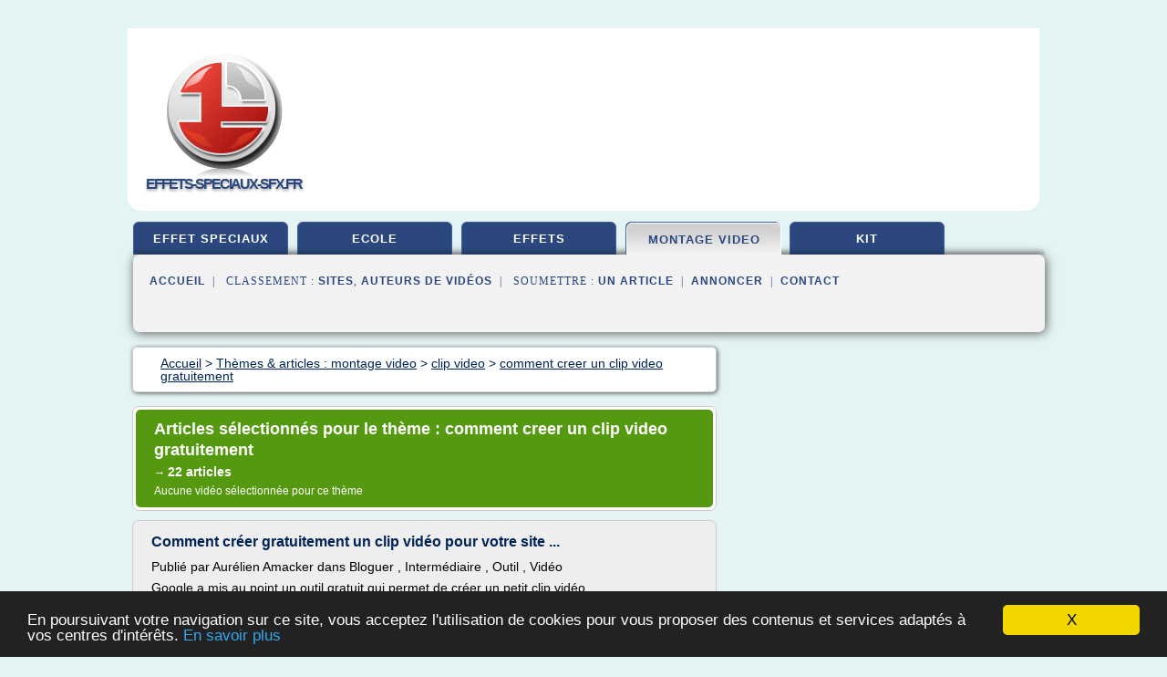

--- FILE ---
content_type: text/html; charset=UTF-8
request_url: https://effets-speciaux-sfx.fr/ef/c,k/bloglist/comment+creer+un+clip+video+gratuitement,0
body_size: 45811
content:
<html><head><title>comment creer un clip video gratuitement :
              Comment cr&#xE9;er gratuitement un clip vid&#xE9;o pour votre site ...
                (article) 
              </title><meta http-equiv="content-type" content="text/html; charset=utf-8"/><meta name="description" content="Sites sur comment creer un clip video gratuitement: ; "/><meta name="keywords" content="montage video, comment creer un clip video gratuitement, vid&#xE9;os, article, videos, articles, video, vid&#xE9;o"/><meta content="General" name="rating"/><link href="/taggup/css/style,v2.css" rel="stylesheet" type="text/css"/><link href="/taggup/css/fluid_grid.css" rel="stylesheet" type="text/css"/><link href="/taggup/css/glow-tabs/tabs.css" rel="stylesheet" type="text/css"/><script type="text/javascript" src="/taggup//js/taggup.js"><!--NOT EMPTY--></script><script src="/taggup/domains/common/jquery/js/jquery-1.7.1.min.js"><!--NOT EMPTY--></script><script src="/taggup/domains/common/jquery/js/jquery-ui-1.8.17.custom.min.js"><!--NOT EMPTY--></script><link href="/taggup/domains/common/jquery/css/ui-lightness/jquery-ui-1.8.17.custom.css" media="all" type="text/css" rel="stylesheet"/><script type="text/javascript" src="/taggup/domains/common/windows_js_1.3/javascripts/prototype.js"><!--NOT EMPTY--></script><script type="text/javascript" src="/taggup/domains/common/windows_js_1.3/javascripts/window.js"><!--NOT EMPTY--></script><script type="text/javascript" src="/taggup/domains/common/windows_js_1.3/javascripts/effects.js"><!--NOT EMPTY--></script><script type="text/javascript" src="/taggup/domains/common/windows_js_1.3/javascripts/window_ext.js"><!--NOT EMPTY--></script><link href="/taggup/domains/common/windows_js_1.3/themes/default.css" rel="stylesheet" type="text/css"/><script type="text/javascript">var switchTo5x=true;</script>
<script type="text/javascript" src="https://w.sharethis.com/button/buttons.js"></script>
<script type="text/javascript" src="https://s.sharethis.com/loader.js"></script>

<script type="text/javascript">

   jQuery.noConflict();

   jQuery(document).ready(function(){
     jQuery("a.ext").click(function(){ 
        var url = this.href;

        jQuery.ajax({
        async: false,
        type: "GET",
        url: "/logger", 
        data: {
                sid: Math.random(), 
                clicked: url,
		source: window.location.href
        },
        contentType: "application/x-www-form-urlencoded; charset=UTF-8",
        cache: false
        });
        return true; 
    });
  });

  </script><meta name="viewport" content="width=device-width, initial-scale=1"/><script async="" src="//pagead2.googlesyndication.com/pagead/js/adsbygoogle.js"><!--NOT EMPTY--></script><script>
	  (adsbygoogle = window.adsbygoogle || []).push({
	    google_ad_client: "ca-pub-0960210551554417",
	    enable_page_level_ads: true
	  });
	</script></head><body id="top"><script type="text/javascript">
  window.google_analytics_uacct = "UA-1031560-1"
</script>
<center><div id="fixed_header"><div id="fixed_header_logo"><a href="/"><img border="0" src="/logo.png"/></a></div><div id="fixed_header_menu" style="padding-right: 30px"><a onclick="Element.show('navigation_menu'); Element.hide('show_menu');Element.show('hide_menu');" id="show_menu" style="cursor: pointer">Menu</a><a onclick="Element.hide('navigation_menu'); Element.hide('hide_menu');Element.show('show_menu');" id="hide_menu" style="cursor: pointer">Fermer Menu</a></div></div><script type="text/javascript">
    Element.hide('hide_menu');
  </script><div id="fixed_header_mobile"><div id="fixed_header_logo"><a href="/"><img border="0" src="/logo.png"/></a></div><div id="fixed_header_menu" style="padding-right: 30px"><a onclick="Element.show('navigation_menu'); Element.hide('show_mobile_menu');Element.show('hide_mobile_menu');" id="show_mobile_menu" style="cursor: pointer">Menu</a><a onclick="Element.hide('navigation_menu'); Element.hide('hide_mobile_menu');Element.show('show_mobile_menu');" id="hide_mobile_menu" style="cursor: pointer">Fermer Menu</a></div></div><script type="text/javascript">
    Element.hide('hide_mobile_menu');
  </script><script type="text/javascript"><!--
     if(jQuery(window).outerWidth() > 768){
       jQuery("#fixed_header").hide();
     }

     jQuery(window).resize(function () {
        jQuery("#navigation_menu").hide();
        jQuery("#hide_mobile_menu").hide();
        jQuery("#show_mobile_menu").show();
        jQuery("#hide_menu").hide();
        jQuery("#show_menu").show();
        if (jQuery(this).scrollTop() > 80) {
           jQuery("#fixed_header").show();
        } else {
           jQuery("#fixed_header").hide();
        }
     });


     jQuery(window).scroll(function () { 
	jQuery("#navigation_menu").hide();
	jQuery("#hide_mobile_menu").hide();
	jQuery("#show_mobile_menu").show();
	jQuery("#hide_menu").hide();
	jQuery("#show_menu").show();

	if (jQuery(this).scrollTop() > 80) {
           jQuery("#fixed_header").show();
	} else {
	   jQuery("#fixed_header").hide();
	}
     });

      --></script><div id="container"><!--header-top--><div class="logo_container"><table cellspacing="0" cellpadding="10" border="0"><tr><td align="center">      <a href="/">
        <img border="0" src="/logo.png"/>
      </a>
      <div class="logo"><a>effets-speciaux-sfx.fr</a></div>

</td><td><div class="header_banner_ad"><!-- CSS dans style,v2.css
-->


<script type="text/javascript">
<!--
        google_ad_client = "pub-0960210551554417";
        /* pageheader */
        google_ad_slot = "9359404680";
        google_ad_width = 728;
        google_ad_height = 90;
        //-->
        </script>
        <script type="text/javascript"
                src="https://pagead2.googlesyndication.com/pagead/show_ads.js">
        <!--NOT EMPTY-->
        </script>




</div></td></tr></table></div><div id="navigation_menu"><ul><li><a href="/index.html">Accueil</a></li><li><a href="/index.html"> Effet Sp&#xE9;ciaux</a></li><li><a href="/ef/2/ecole+cinema.html"> Ecole Cinema</a></li><li><a href="/ef/3/effets+speciaux+au+cinema.html"> Effets Sp&#xE9;ciaux Au Cin&#xE9;ma</a></li><li><a href="/ef/4/montage+video.html" id="current" class="selected"> Montage Video</a></li><li><a href="/ef/5/kit+effet+speciaux.html"> Kit Effet Speciaux</a></li><li><a href="/ef/top/blogs/0">Classement de Sites</a></li><li><a href="/ef/top/producers/0">Classement Auteurs de Vid&#xE9;os</a></li><li><a rel="nofollow" href="/submit.php">
        Soumettre 
      un article</a></li><li><a rel="nofollow" href="/advertise.php">Annoncer</a></li><li><a rel="nofollow" href="/contact.php">Contact</a></li></ul></div><script type="text/javascript">
             Element.hide('navigation_menu');
           </script><div id="header"><ul id="navigation"><li><a href="/index.html">effet speciaux</a></li><li><a href="/ef/2/ecole+cinema.html">ecole</a></li><li><a href="/ef/3/effets+speciaux+au+cinema.html">effets</a></li><li id="current" class="selected"><a href="/ef/4/montage+video.html">montage video</a></li><li><a href="/ef/5/kit+effet+speciaux.html">kit</a></li><li class="shadow"/></ul><div id="subnavigation"><span>&#xA0;&#xA0;</span><a href="/index.html">Accueil</a><span>&#xA0;&#xA0;|&#xA0;&#xA0; 
        Classement :
      </span><a href="/ef/top/blogs/0">Sites</a><span>, </span><a href="/ef/top/producers/0">Auteurs de Vid&#xE9;os</a><span>&#xA0;&#xA0;|&#xA0;&#xA0; 
        Soumettre :
      </span><a rel="nofollow" href="/submit.php">un article</a><span>&#xA0;&#xA0;|&#xA0;&#xA0;</span><a rel="nofollow" href="/advertise.php">Annoncer</a><span>&#xA0;&#xA0;|&#xA0;&#xA0;</span><a rel="nofollow" href="/contact.php">Contact</a><div id="header_ad"><script type="text/javascript"><!--
        google_ad_client = "pub-0960210551554417";
        /* 728x15, created 3/31/11 */
        google_ad_slot = "0839699374";
        google_ad_width = 728;
        google_ad_height = 15;
        //-->
        </script>
        <script type="text/javascript"
        src="https://pagead2.googlesyndication.com/pagead/show_ads.js">
          <!--NOT EMPTY-->
        </script>
</div></div></div><div id="content"><div id="path"><ol vocab="http://schema.org/" typeof="BreadcrumbList" id="path_BreadcrumbList"><li property="itemListElement" typeof="ListItem"><a property="item" typeof="WebPage" href="/index.html"><span property="name">Accueil</span></a><meta property="position" content="1"/></li><li><span> &gt; </span></li><li property="itemListElement" typeof="ListItem"><a class="selected" property="item" typeof="WebPage" href="/ef/4/montage+video.html"><span property="name">Th&#xE8;mes &amp; articles :
                            montage video</span></a><meta property="position" content="2"/></li><li><span> &gt; </span></li><li property="itemListElement" typeof="ListItem"><a href="/ef/c,k/bloglist/clip+video,0" typeof="WebPage" property="item"><span property="name">clip video</span></a><meta property="position" content="3"/></li><li><span> &gt; </span></li><li property="itemListElement" typeof="ListItem"><a href="/ef/c,k/bloglist/comment+creer+un+clip+video+gratuitement,0" typeof="WebPage" property="item"><span property="name">comment creer un clip video gratuitement</span></a><meta property="position" content="4"/></li></ol></div><div id="main_content"><div class="pagination"><div class="pagination_inner"><p class="hilite">
        Articles s&#xE9;lectionn&#xE9;s pour le th&#xE8;me : 
      comment creer un clip video gratuitement</p><p> 
		      &#x2192; <span class="bold">22
        articles 
      </span></p><p>
        Aucune vid&#xE9;o s&#xE9;lectionn&#xE9;e pour ce th&#xE8;me
      </p></div></div><div id="itemList"><div class="evenItem"><h1>Comment cr&#xE9;er gratuitement un clip vid&#xE9;o pour votre site ...</h1><p>Publi&#xE9; par Aur&#xE9;lien Amacker dans Bloguer , Interm&#xE9;diaire , Outil , Vid&#xE9;o</p><p>Google a mis au point un outil gratuit qui permet de cr&#xE9;er un petit clip vid&#xE9;o...<read_more/></p><p><a target="_blank" href="/ef/blog/unclassified/0#http://www.bloguer.tv/google-search-stories-comment-creer-clip-video-site/" class="ext" rel="nofollow">
        Lire la suite
      <img class="icon" border="0" src="/taggup/domains/common/ext_arrow.png"/></a></p><p><br/><span class="property">
        Site :
      </span>http://www.bloguer.tv</p><p><span class="property">
        Th&#xE8;mes li&#xE9;s 
      : </span><a href="/ef/c,k/bloglist/comment+creer+un+clip+video+gratuitement,0" class="selected" style="font-size: &#10;      12px&#10;    ;">comment creer un clip video gratuitement</a> /
         <a href="/ef/c,k/bloglist/comment+creer+un+clip+video,0" style="font-size: &#10;      12px&#10;    ;">comment creer un clip video</a> /
         <a href="/ef/c,k/bloglist/video+clip+gratuit+sur+internet,0" style="font-size: &#10;      12px&#10;    ;">video clip gratuit sur internet</a> /
         <a href="/ef/c,k/bloglist/regarder+clip+video+gratuit,0" style="font-size: &#10;      12px&#10;    ;">regarder clip video gratuit</a> /
         <a href="/ef/c,k/bloglist/blog+clip+video+gratuit,0" style="font-size: &#10;      12px&#10;    ;">blog clip video gratuit</a></p><div class="tag_ad">

<style type="text/css">
@media (min-width: 769px) {
div.tag_ad_1_desktop {  }
div.tag_ad_1_mobile { display: none }
}

@media (max-width: 768px) {
div.tag_ad_1_mobile {  }
div.tag_ad_1_desktop { display: none }
}

</style>

<div class="tag_ad_1_desktop">

<script type="text/javascript"><!--
        google_ad_client = "pub-0960210551554417";
        /* 468x15, created 3/31/11 */
        google_ad_slot = "8030561878";
        google_ad_width = 468;
        google_ad_height = 15;
        //-->
        </script>
        <script type="text/javascript"
        src="https://pagead2.googlesyndication.com/pagead/show_ads.js">
          <!--NOT EMPTY-->
        </script>

</div>


<div class="tag_ad_1_mobile">

<script async src="//pagead2.googlesyndication.com/pagead/js/adsbygoogle.js"></script>
<!-- responsive-text-display -->
<ins class="adsbygoogle"
     style="display:block"
     data-ad-client="ca-pub-0960210551554417"
     data-ad-slot="9996705600"
     data-ad-format="auto"></ins>
<script>
(adsbygoogle = window.adsbygoogle || []).push({});
</script>

</div>
</div></div><div class="oddItem"><h2>Ins&#xE9;rer une vid&#xE9;o YouTube dans PowerPoint - Apowersoft</h2><p>Comment ins&#xE9;rer une vid&#xE9;o YouTube dans PowerPoint?</p><p>Derni&#xE8;re mise &#xE0; jour le 16 janvier 2016 par Patrik Dupont</p><p>Rendre sa pr&#xE9;sentation PowerPoint plus attrayante, plus dynamique, plus professionnel sont les objectifs de chaque pr&#xE9;sentateur. Pour r&#xE9;aliser une bonne pr&#xE9;sentation, de nombreux moyens tels que l'insertion des photos, l'ajout d'un fond musical ou encore l'incorporation d'une...<read_more/></p><p><a target="_blank" href="/ef/blog/www.apowersoft.fr/0#https://www.apowersoft.fr/inserer-video-youtube-dans-powerpoint.html" class="ext" rel="nofollow">
        Lire la suite
      <img class="icon" border="0" src="/taggup/domains/common/ext_arrow.png"/></a></p><p><br/><span class="property">
        Site :
      </span><a href="/ef/blog/www.apowersoft.fr/0">https://www.apowersoft.fr</a></p><div class="tag_ad">

<style type="text/css">
@media (min-width: 769px) {
div.tag_ad_2_desktop {  }
div.tag_ad_2_mobile { display: none }
}

@media (max-width: 768px) {
div.tag_ad_2_mobile {  }
div.tag_ad_2_desktop { display: none }
}

</style>

<div class="tag_ad_2_desktop">

<script type="text/javascript"><!--
        google_ad_client = "pub-0960210551554417";
        /* 468x15, created 3/31/11 */
        google_ad_slot = "8030561878";
        google_ad_width = 468;
        google_ad_height = 15;
        //-->
        </script>
        <script type="text/javascript"
        src="https://pagead2.googlesyndication.com/pagead/show_ads.js">
          <!--NOT EMPTY-->
        </script>

</div>


<div class="tag_ad_2_mobile">

<script async src="//pagead2.googlesyndication.com/pagead/js/adsbygoogle.js"></script>
<!-- responsive-text-display -->
<ins class="adsbygoogle"
     style="display:block"
     data-ad-client="ca-pub-0960210551554417"
     data-ad-slot="9996705600"
     data-ad-format="auto"></ins>
<script>
(adsbygoogle = window.adsbygoogle || []).push({});
</script>

</div>
</div></div><div class="evenItem"><h2>Comment faire un clip de rap ? Quelques conseils ...</h2><p>Comment faire un clip de rap ? Quelques conseils ...</p><p>Comment faire un clip de rap ? Quelques conseils ...</p><p>15 Mar 2015</p><p>William Grelet Laisser un commentaire</p><p>Si vous souhaitez faire un clip de rap vous allez devoir dans un premier temps apprendre les techniques de base de la cr&#xE9;ation d'un clip puis dans un second temps connaitre les quelques codes "HIP HOP" et &#xE9;l&#xE9;ments &#xE0; y inclure. Dans les...<read_more/></p><p><a target="_blank" href="/ef/blog/videoclipmakers.fr/0#https://videoclipmakers.fr/comment-faire-un-clip-de-rap-quelques-conseils/" class="ext" rel="nofollow">
        Lire la suite
      <img class="icon" border="0" src="/taggup/domains/common/ext_arrow.png"/></a></p><p><br/><span class="property">
        Site :
      </span><a href="/ef/blog/videoclipmakers.fr/0">https://videoclipmakers.fr</a></p><div class="tag_ad">
<script async src="//pagead2.googlesyndication.com/pagead/js/adsbygoogle.js"></script>
<!-- responsive-text-display -->
<ins class="adsbygoogle"
     style="display:block"
     data-ad-client="ca-pub-0960210551554417"
     data-ad-slot="9996705600"
     data-ad-format="auto"></ins>
<script>
(adsbygoogle = window.adsbygoogle || []).push({});
</script>

</div></div><div class="oddItem"><h2>Cr&#xE9;er un petit montage avec Windows Movie Maker</h2><p>Connectez-vous ou inscrivez-vous pour b&#xE9;n&#xE9;ficier de toutes les fonctionnalit&#xE9;s de ce cours !</p><p>Introduction du cours</p><p>Comment &#xE7;a marche ?</p><p>Bien qu'historiquement int&#xE9;ressant, ce tutoriel a &#xE9;t&#xE9; &#xE9;crit en 2006 pour la version de Windows Movie Maker fonctionnant sous Windows XP. Je vous renvoie donc vers le tutoriel de ShigeruM ( D&#xE9;buter en informatique avec Windows 7 ) et plus particuli&#xE8;rement...<read_more/></p><p><a target="_blank" href="/ef/blog/openclassrooms.com/0#https://openclassrooms.com/courses/creer-un-petit-montage-avec-windows-movie-maker" class="ext" rel="nofollow">
        Lire la suite
      <img class="icon" border="0" src="/taggup/domains/common/ext_arrow.png"/></a></p><p><br/><span class="property">
        Site :
      </span><a href="/ef/blog/openclassrooms.com/0">openclassrooms.com</a></p></div><div class="evenItem"><h2>Biblioth&#xE8;que de Studio - Tutorials - Video - Help</h2><p>Chapitre 1 : Architecture, Fonctions de base</p><p>G&#xE9;n&#xE9;ralit&#xE9;s</p><p>La notion de &#xAB; Biblioth&#xE8;que &#xBB; est en fait un terme g&#xE9;n&#xE9;rique qui rassemble au sein d'une base de donn&#xE9;es une arborescence de contenus de quatre branches principales respectivement divis&#xE9;es en sections sp&#xE9;cifiques plus petites ( Man-AS, p.12-13 ) ( Part.S16 ) :</p><p>Tous les m&#xE9;dias : recense ce qui vous appartient, vos m&#xE9;dias...<read_more/></p><p><a target="_blank" href="/ef/blog/declic-video-fx.com/0#http://declic-video-fx.com/fr/Tutoriaux/ID/1453/Bibliotheque-de-Studio-en-connaitre-tous-les-secrets.aspx" class="ext" rel="nofollow">
        Lire la suite
      <img class="icon" border="0" src="/taggup/domains/common/ext_arrow.png"/></a></p><p><br/><span class="property">
        Site :
      </span><a href="/ef/blog/declic-video-fx.com/0">http://declic-video-fx.com</a></p></div><div class="oddItem"><h2>Cr&#xE9;er un petit montage avec Windows Movie Maker ...</h2><p>Qu'est-ce que la Timeline ? Il s'agit de la barre de montage situ&#xE9;e en bas du logiciel. C'est cette barre qui est l'&#xE9;l&#xE9;ment principal du logiciel, en vous permettant de g&#xE9;rer l'apparition des divers &#xE9;l&#xE9;ments.</p><p>De quoi est compos&#xE9;e la Timeline ? D'une partie vid&#xE9;o qui accueillera vos s&#xE9;quences (les clips vid&#xE9;os), d'une partie Transition qui vous montrera les diff&#xE9;rentes transitions entre...<read_more/></p><p><a target="_blank" href="/ef/blog/openclassrooms.com/0#http://openclassrooms.com/courses/creer-un-petit-montage-avec-windows-movie-maker" class="ext" rel="nofollow">
        Lire la suite
      <img class="icon" border="0" src="/taggup/domains/common/ext_arrow.png"/></a></p><p><br/><span class="property">
        Site :
      </span><a href="/ef/blog/openclassrooms.com/0">openclassrooms.com</a></p></div><div class="evenItem"><h2>Meilleur logiciel de montage vid&#xE9;o gratuit 2016 pour la ...</h2><p>Meilleur logiciel de montage vid&#xE9;o gratuit 2016 pour la r&#xE9;alisation de films</p><p>06 Jan, 2016 by AdminTech</p><p>Print this article Font size - 16 +</p><p>Il est la premi&#xE8;re chose importante pour&#xA0;la r&#xE9;alisation de films: peu importe combien co&#xFB;te votre appareil photo, ou comment vous &#xEA;tes qualifi&#xE9;s &#xE0; l'utiliser, vos&#xA0;vid&#xE9;os seront toujours incompletes sans logiciel de montage, si vous cherchez &#xE0;...<read_more/></p><p><a target="_blank" href="/ef/blog/unclassified/0#http://www.astucetech.net/meilleur-logiciel-de-montage-video-gratuit-2016-pour-la-realisation-de-films/" class="ext" rel="nofollow">
        Lire la suite
      <img class="icon" border="0" src="/taggup/domains/common/ext_arrow.png"/></a></p><p><span class="property">Date: </span>2018-04-10 08:09:00<br/><span class="property">
        Site :
      </span>http://www.astucetech.net</p></div><div class="oddItem"><h2>Comment transformer un fichier MKV en "clip vid&#xE9;o ...</h2><p>Comment transformer un fichier MKV en "clip vid&#xE9;o" ?</p><p>Bonjour,</p><p>J'ai un fichier MKV, et je souhaiterais pouvoir le lire sur mon lecteur DVD, qui ne supporte pas ce format. Il me semble que ce que cherche &#xE0; obtenir est en format DIVX (je ne suis pas tr&#xE8;s dou&#xE9; en Informatique ;) )</p><p>Comment faire ?</p><p>Voulez-vous vraiment supprimer cette r&#xE9;ponse&#xA0;?</p><p>Oui</p><p>Il y a eu un probl&#xE8;me.</p><p>Trending Now</p><p>Essaye de...<read_more/></p><p><a target="_blank" href="/ef/blog/fr.answers.yahoo.com/0#https://fr.answers.yahoo.com/question/index?qid=20080731081216AAvxsXH" class="ext" rel="nofollow">
        Lire la suite
      <img class="icon" border="0" src="/taggup/domains/common/ext_arrow.png"/></a></p><p><br/><span class="property">
        Site :
      </span><a href="/ef/blog/fr.answers.yahoo.com/0">https://fr.answers.yahoo.com</a></p></div><div class="evenItem"><h2>cherche site t&#xE9;l&#xE9;chargement de clip video Gratuit (R&#xE9;solu!)</h2><p>Comment participer ?</p><p>Voter pour les messages utiles</p><p>Le simple fait de voter pour les r&#xE9;ponses les plus pertinentes dans les fils de discussion nous aide &#xE0;       identifier les meilleures et &#xE0; les proposer directement aux prochains lecteurs. Cela encourage aussi       les r&#xE9;pondants en leur montrant que leur contribution est utile.</p><p>R&#xE9;pondre aux questions</p><p>Le fondement de ce site est de permettre &#xE0; une question de trouver r&#xE9;ponse. Certains domaines sont         r&#xE9;serv&#xE9;s aux experts (graphisme, physique, ...), mais beaucoup sont accessibles &#xE0; tous comme l'aide         aux devoirs, la cuisine,...<read_more/></p><p><a target="_blank" href="/ef/blog/www.surlatoile.com/0#https://www.surlatoile.com/discussion/97654/cherche-site-telechargement" class="ext" rel="nofollow">
        Lire la suite
      <img class="icon" border="0" src="/taggup/domains/common/ext_arrow.png"/></a></p><p><br/><span class="property">
        Site :
      </span><a href="/ef/blog/www.surlatoile.com/0">https://www.surlatoile.com</a></p><p><span class="property">
        Th&#xE8;mes li&#xE9;s 
      : </span><a href="/ef/c,k/bloglist/comment+creer+un+clip+video+gratuitement,0" class="selected" style="font-size: &#10;      12px&#10;    ;">comment creer un clip video gratuitement</a> /
         <a href="/ef/c,k/bloglist/telecharge+clip+video+gratuit,0" style="font-size: &#10;      14px&#10;    ;">telecharge clip video gratuit</a> /
         <a href="/ef/c,k/bloglist/100+video+clip+gratuit,0" style="font-size: &#10;      11px&#10;    ;">100 video clip gratuit</a> /
         <a href="/ef/c,k/bloglist/comment+creer+un+clip+video,0" style="font-size: &#10;      12px&#10;    ;">comment creer un clip video</a> /
         <a href="/ef/c,k/bloglist/lecteur+clip+video+gratuit,0" style="font-size: &#10;      12px&#10;    ;">lecteur clip video gratuit</a></p></div><div class="oddItem"><h2>Meilleur logiciel de montage vid&#xE9;o gratuit 2016 pour la ...</h2><p>Meilleur logiciel de montage vid&#xE9;o gratuit 2016 pour la r&#xE9;alisation de films</p><p>Derni&#xE8;re version: 16.4</p><p>Sortie: Avril 2014</p><p>Windows Movie Maker reste l'une des meilleures applications de montage vid&#xE9;o gratuite, et certainement le plus populaire sur le march&#xE9;.</p><p>Ce qui est bien c'est&#xA0;qu'il est livr&#xE9; gratuitement dans le cadre du package Windows Essentials fourni avec chaque version de l'OS. Il est...<read_more/></p><p><a target="_blank" href="/ef/blog/unclassified/0#http://www.astucetech.com/meilleur-logiciel-de-montage-video-gratuit-2016-pour-la-realisation-de-films/" class="ext" rel="nofollow">
        Lire la suite
      <img class="icon" border="0" src="/taggup/domains/common/ext_arrow.png"/></a></p><p><br/><span class="property">
        Site :
      </span>http://www.astucetech.com</p></div><div class="evenItem"><h2>Comment faire du montage vid&#xE9;o sur votre iPhone et iPad ...</h2><p>Comment faire du montage vid&#xE9;o sur votre iPhone et iPad avec iMovie?</p><p>Par Jan-Hendrik Fleischer</p><p>1 f&#xE9;vr. 2014</p><p>Share</p><p>Gr&#xE2;ce au nouveau&#xA0; iMovie gratuit, vous pouvez transformer votre iPad en un logiciel de montage vid&#xE9;o, comme sur ordinateur. Apple iMovie est gratuit dans l'App Store pour les nouveaux iPhones et iPads, sans quoi, il faut l'acheter pour les plus anciens appareils. La vid&#xE9;o...<read_more/></p><p><a target="_blank" href="/ef/blog/fr.softonic.com/0#https://fr.softonic.com/articles/2014-02-01-comment-faire-montage-video-iphone-ipad-imovie" class="ext" rel="nofollow">
        Lire la suite
      <img class="icon" border="0" src="/taggup/domains/common/ext_arrow.png"/></a></p><p><br/><span class="property">
        Site :
      </span><a href="/ef/blog/fr.softonic.com/0">https://fr.softonic.com</a></p></div><div class="oddItem"><h2>Comment lire un fichier Clip vid&#xE9;o</h2><p>Comment participer ?</p><p>Voter pour les messages utiles</p><p>Le simple fait de voter pour les r&#xE9;ponses les plus pertinentes dans les fils de discussion nous aide &#xE0;       identifier les meilleures et &#xE0; les proposer directement aux prochains lecteurs. Cela encourage aussi       les r&#xE9;pondants en leur montrant que leur contribution est utile.</p><p>R&#xE9;pondre aux questions</p><p>Le fondement de ce site est de permettre &#xE0; une question de trouver r&#xE9;ponse. Certains domaines sont         r&#xE9;serv&#xE9;s aux experts (graphisme, physique, ...), mais beaucoup sont accessibles &#xE0; tous comme l'aide         aux devoirs, la cuisine,...<read_more/></p><p><a target="_blank" href="/ef/blog/www.surlatoile.com/0#https://www.surlatoile.com/discussion/18905/Comment-lire-fichier" class="ext" rel="nofollow">
        Lire la suite
      <img class="icon" border="0" src="/taggup/domains/common/ext_arrow.png"/></a></p><p><br/><span class="property">
        Site :
      </span><a href="/ef/blog/www.surlatoile.com/0">https://www.surlatoile.com</a></p><p><span class="property">
        Th&#xE8;mes li&#xE9;s 
      : </span><a href="/ef/c,k/bloglist/comment+lire+fichier+clip+video,0" style="font-size: &#10;      12px&#10;    ;">comment lire fichier clip video</a> /
         <a href="/ef/c,k/bloglist/comment+lire+un+clip+video,0" style="font-size: &#10;      12px&#10;    ;">comment lire un clip video</a> /
         <a href="/ef/c,k/bloglist/lire+un+fichier+clip+video,0" style="font-size: &#10;      12px&#10;    ;">lire un fichier clip video</a> /
         <a href="/ef/c,k/bloglist/comment+creer+un+clip+video+gratuitement,0" class="selected" style="font-size: &#10;      12px&#10;    ;">comment creer un clip video gratuitement</a> /
         <a href="/ef/c,k/bloglist/comment+creer+un+clip+video,0" style="font-size: &#10;      12px&#10;    ;">comment creer un clip video</a></p></div><div class="evenItem"><h2>YouTube.com : vid&#xE9;os, musique - YouTube en fran&#xE7;ais</h2><p>Posez vos questions dans le forum YouTube de WebRankInfo .</p><p>YouTube en image :</p><p>YouTube video</p><p>Description de Youtube.com</p><p>Avec YouTube.com, vous disposez de nombreuses possibilit&#xE9;s pour trouver et visionner des vid&#xE9;os. Vous pouvez &#xE9;galement interagir avec les autres utilisateurs YouTube, autour de centres d'int&#xE9;r&#xEA;t communs. Si vous r&#xE9;alisez des vid&#xE9;os, il est m&#xEA;me possible de les diffuser...<read_more/></p><p><a target="_blank" href="/ef/blog/unclassified/0#http://www.webrankinfo.com/google/youtube.htm" class="ext" rel="nofollow">
        Lire la suite
      <img class="icon" border="0" src="/taggup/domains/common/ext_arrow.png"/></a></p><p><br/><span class="property">
        Site :
      </span>webrankinfo.com</p></div><div class="oddItem"><h2>5 meilleurs logiciels de montage vid&#xE9;o pour Linux (2017 ...</h2><p>Meilleurs logiciels de montage vid&#xE9;o pour Linux</p><p>Jetons un coup d'oeil au meilleur 5 logiciel de montage vid&#xE9;o gratuit pour Linux ci-dessous:</p><p>1. Kdenlive</p><p>Kdenlive est un logiciel de montage vid&#xE9;o gratuit et open source de KDE qui fournit des moniteurs vid&#xE9;o double, une ligne de temps multi-pistes, une liste de clips, un support de mise en page personnalisable, des effets de base et des...<read_more/></p><p><a target="_blank" href="/ef/blog/www.info24android.com/0#http://www.info24android.com/5-meilleurs-logiciels-de-montage-video-pour-linux-2017/" class="ext" rel="nofollow">
        Lire la suite
      <img class="icon" border="0" src="/taggup/domains/common/ext_arrow.png"/></a></p><p><br/><span class="property">
        Site :
      </span><a href="/ef/blog/www.info24android.com/0">http://www.info24android.com</a></p></div><div class="evenItem"><h2>Freemake Video converter : tutoriel et astuces de montage ...</h2><p>Freemake Video converter : tutoriel et astuces de montage vid&#xE9;o</p><p>L'auteur de l'article : sweetdaddy &#xA0;</p><p>Voir l'article original</p><p>&#xC0; l'&#xE8;re de la technologie num&#xE9;rique, le contenu vid&#xE9;o est parmi les premiers &#xE0; fournir des informations utiles ou tout simplement pour se divertir. Il est parfois beaucoup plus facile et rapide de regarder une vid&#xE9;o, et de voir comment les choses devraient...<read_more/></p><p><a target="_blank" href="/ef/blog/unclassified/0#https://www.focus-maman.com/8556306/freemake-video-converter-tutoriel-et-astuces-de-montage-video/" class="ext" rel="nofollow">
        Lire la suite
      <img class="icon" border="0" src="/taggup/domains/common/ext_arrow.png"/></a></p><p><span class="property">Date: </span>2018-04-15 20:21:00<br/><span class="property">
        Site :
      </span>https://www.focus-maman.com</p></div><div class="oddItem"><h2>Freemake Video converter : tutoriel et astuces de montage ...</h2><p>Freemake Video converter : tutoriel et astuces de montage vid&#xE9;o</p><p>Freemake Video converter : tutoriel et astuces de montage vid&#xE9;o</p><p>tweet</p><p>&#xC0; l'&#xE8;re de la technologie num&#xE9;rique, le contenu vid&#xE9;o est parmi les premiers &#xE0; fournir des informations utiles ou tout simplement pour se divertir. Il est parfois beaucoup plus facile et rapide de regarder une vid&#xE9;o, et de voir comment les choses devraient...<read_more/></p><p><a target="_blank" href="/ef/blog/unclassified/0#http://www.sweetdaddy.fr/freemake-video-converter-tutoriel-astuces-montage-video/" class="ext" rel="nofollow">
        Lire la suite
      <img class="icon" border="0" src="/taggup/domains/common/ext_arrow.png"/></a></p><p><br/><span class="property">
        Site :
      </span>http://www.sweetdaddy.fr</p></div><div class="evenItem"><h2>Lecture d'un fichier clip video</h2><p>Comment participer ?</p><p>Voter pour les messages utiles</p><p>Le simple fait de voter pour les r&#xE9;ponses les plus pertinentes dans les fils de discussion nous aide &#xE0;       identifier les meilleures et &#xE0; les proposer directement aux prochains lecteurs. Cela encourage aussi       les r&#xE9;pondants en leur montrant que leur contribution est utile.</p><p>R&#xE9;pondre aux questions</p><p>Le fondement de ce site est de permettre &#xE0; une question de trouver r&#xE9;ponse. Certains domaines sont         r&#xE9;serv&#xE9;s aux experts (graphisme, physique, ...), mais beaucoup sont accessibles &#xE0; tous comme l'aide         aux devoirs, la cuisine,...<read_more/></p><p><a target="_blank" href="/ef/blog/www.surlatoile.com/0#https://www.surlatoile.com/discussion/18904/Lecture-fichier-clip" class="ext" rel="nofollow">
        Lire la suite
      <img class="icon" border="0" src="/taggup/domains/common/ext_arrow.png"/></a></p><p><br/><span class="property">
        Site :
      </span><a href="/ef/blog/www.surlatoile.com/0">https://www.surlatoile.com</a></p><p><span class="property">
        Th&#xE8;mes li&#xE9;s 
      : </span><a href="/ef/c,k/bloglist/lecture+fichier+clip+video,0" style="font-size: &#10;      12px&#10;    ;">lecture fichier clip video</a> /
         <a href="/ef/c,k/bloglist/comment+creer+un+clip+video+gratuitement,0" class="selected" style="font-size: &#10;      12px&#10;    ;">comment creer un clip video gratuitement</a> /
         <a href="/ef/c,k/bloglist/comment+creer+un+clip+video,0" style="font-size: &#10;      12px&#10;    ;">comment creer un clip video</a> /
         <a href="/ef/c,k/bloglist/comment+faire+clip+video,0" style="font-size: &#10;      14px&#10;    ;">comment faire clip video</a> /
         <a href="/ef/c,k/bloglist/lecteur+fichier+clip+video,0" style="font-size: &#10;      12px&#10;    ;">lecteur fichier clip video</a></p></div><div class="oddItem"><h2>Le montage vid&#xE9;o 4K au menu de Media Composer 8.3 ...</h2><p>Le montage vid&#xE9;o 4K au menu de Media Composer&#xA0;8.3</p><p>Tsunamida&#xA0;|</p><p>29/12/2014 &#xE0; 14:00</p><p>Avid vient de pr&#xE9;senter une nouvelle version de Media Composer, son logiciel de montage vedette, aux c&#xF4;t&#xE9;s de Symphony et de (feu) NewsCutter. La nouveaut&#xE9; principale de la version 8.3 est le montage en natif des vid&#xE9;os d'une r&#xE9;solution sup&#xE9;rieure &#xE0; la Full HD, et notamment la 4K, sans passer par des...<read_more/></p><p><a target="_blank" href="/ef/blog/www.macg.co/0#https://www.macg.co/logiciels/2014/12/le-montage-video-4k-au-menu-de-media-composer-83-86474" class="ext" rel="nofollow">
        Lire la suite
      <img class="icon" border="0" src="/taggup/domains/common/ext_arrow.png"/></a></p><p><br/><span class="property">
        Site :
      </span><a href="/ef/blog/www.macg.co/0">https://www.macg.co</a></p></div><div class="evenItem"><h2>Logiciel pour faire un montage photo avec musique</h2><p>T&#xE9;l&#xE9;charger gratuitement T&#xE9;l&#xE9;charger gratuitement</p><p>Comment faire un montage photo avec musique</p><p>Vous voulez r&#xE9;aliser vos id&#xE9;es originales de d&#xE9;coration de vos albums photos ? Avec Movavi Video Editor il est tr&#xE8;s facile de cr&#xE9;er un album d'une ambiance magnifique. Un album photo musical peut devenir non seulement une source des souvenirs agr&#xE9;ables, mais aussi un beau cadeau pour vos...<read_more/></p><p><a target="_blank" href="/ef/blog/www.movavi.com/0#https://www.movavi.com/fr/support/how-to/how-to-create-photo-with-music.html" class="ext" rel="nofollow">
        Lire la suite
      <img class="icon" border="0" src="/taggup/domains/common/ext_arrow.png"/></a></p><p><br/><span class="property">
        Site :
      </span><a href="/ef/blog/www.movavi.com/0">https://www.movavi.com</a></p></div><div class="oddItem"><h2>Mettre une vid&#xE9;o sur son site internet - tutoriels-animes.com</h2><p>Mettre une vid&#xE9;o sur son site internet, ses pages perso ou son blog</p><p>Vous avez des vid&#xE9;os que vous aimeriez mettre sur votre site internet, blog ou pages perso ?</p><p>Ne faites pas un clic de plus, vous &#xEA;tes au bon endroit.</p><p>Tutoriels Anim&#xE9;s s' est pench&#xE9; sur la question et a cr&#xE9;e ce tutoriel qui vous expliquera de A &#xE0; Z comment proc&#xE9;der. Vous      pourrez ainsi placer facilement des vid&#xE9;os sur...<read_more/></p><p><a target="_blank" href="/ef/blog/www.tutoriels-animes.com/0#http://www.tutoriels-animes.com/mettre-video-sur-site-internet.html" class="ext" rel="nofollow">
        Lire la suite
      <img class="icon" border="0" src="/taggup/domains/common/ext_arrow.png"/></a></p><p><br/><span class="property">
        Site :
      </span><a href="/ef/blog/www.tutoriels-animes.com/0">http://www.tutoriels-animes.com</a></p><p><span class="property">
        Th&#xE8;mes li&#xE9;s 
      : </span><a href="/ef/c,k/bloglist/convertir+format+clip+video+en+avi,0" style="font-size: &#10;      12px&#10;    ;">convertir format clip video en avi</a> /
         <a href="/ef/c,k/bloglist/convert+clip+video+to+avi,0" style="font-size: &#10;      11px&#10;    ;">convert clip video to avi</a> /
         <a href="/ef/c,k/bloglist/logiciel+pour+convertir+clip+video+en+avi,0" style="font-size: &#10;      12px&#10;    ;">logiciel pour convertir clip video en avi</a> /
         <a href="/ef/c,k/bloglist/convertir+fichier+clip+video+en+avi,0" style="font-size: &#10;      12px&#10;    ;">convertir fichier clip video en avi</a> /
         <a href="/ef/c,k/bloglist/format+clip+video+avi,0" style="font-size: &#10;      12px&#10;    ;">format clip video avi</a></p></div><div class="evenItem"><h2>YOUTUBE.FR MUSIQUE GRATUITE ET VIDEO EN FRANCAIS mercredi ...</h2><p>YouTube.fr Musique gratuite et Video en Francais</p><p>&#xBB; Publi&#xE9; par Otto le&#xA0;16/04/2010 23:39:27</p><p>YouTube.com est un site web de partage de vid&#xE9;o &#xE0; partir duquel les internautes peuvent uploader, visualiser et partager des vid&#xE9;os.</p><p>Le site YouTube.com a &#xE9;t&#xE9; cr&#xE9;&#xE9; en f&#xE9;vrier 2005 par trois anciens employ&#xE9;s de PayPal : Chad Hurley, Steve Chen et Jawed Karim.</p><p>YouTube.com utilise la technologie...<read_more/></p><p><a target="_blank" href="/ef/blog/www.chauffeurdebuzz.com/0#http://www.chauffeurdebuzz.com/youtube+fr+musique+gratuite+video+en+francais-8913" class="ext" rel="nofollow">
        Lire la suite
      <img class="icon" border="0" src="/taggup/domains/common/ext_arrow.png"/></a></p><p><br/><span class="property">
        Site :
      </span><a href="/ef/blog/www.chauffeurdebuzz.com/0">http://www.chauffeurdebuzz.com</a></p><p><span class="property">
        Th&#xE8;mes li&#xE9;s 
      : </span><a href="/ef/c,k/bloglist/musique+com+video+clip+gratuit,0" style="font-size: &#10;      12px&#10;    ;">musique com video clip gratuit</a> /
         <a href="/ef/c,k/bloglist/clip+video+musique+marocaine+gratuit,0" style="font-size: &#10;      11px&#10;    ;">clip video musique marocaine gratuit</a> /
         <a href="/ef/c,k/bloglist/regarder+clip+video+musique+gratuit,0" style="font-size: &#10;      12px&#10;    ;">regarder clip video musique gratuit</a> /
         <a href="/ef/c,k/bloglist/clip+video+musique+youtube,0" style="font-size: &#10;      14px&#10;    ;">clip video musique youtube</a> /
         <a href="/ef/c,k/bloglist/voir+clip+video+musique+gratuit,0" style="font-size: &#10;      12px&#10;    ;">voir clip video musique gratuit</a></p></div><div class="oddItem"><h2>Obtenez le meilleur logiciel de montage vid&#xE9;o pour les ...</h2><p>Partie 3: Wondershare Filmora (ancien Wondershare Video Editor) - logiciel de montage vid&#xE9;o pour les d&#xE9;butants</p><p>Partie 1: AVS Video Editor - fonction et avantages</p><p>Avs video editor est &#xE0; sa nouvelle version, le 6.5. Il est dot&#xE9; d'une interface de partage de vid&#xE9;os. Ainsi, il vous sera possible de transf&#xE9;rer vos fichiers sur les sites populaires comme MySpace, Facebook ou Flickr. L'outil...<read_more/></p><p><a target="_blank" href="/ef/blog/filmora.wondershare.fr/0#https://filmora.wondershare.fr/logiciel-montage-video/meilleur-logiciel-de-montage-video.html" class="ext" rel="nofollow">
        Lire la suite
      <img class="icon" border="0" src="/taggup/domains/common/ext_arrow.png"/></a></p><p><br/><span class="property">
        Site :
      </span><a href="/ef/blog/filmora.wondershare.fr/0">https://filmora.wondershare.fr</a></p></div></div><div class="pagination"><div class="pagination_inner"><p>22
        Ressources 
      </p></div></div></div></div><div id="tags"><div class="large_image_ad">
<!-- mobile :  320 x 100
     https://support.google.com/adsense/answer/6357180
     pc : non affich�
-->

<style type="text/css">
@media (min-width: 769px) {
div.large_image_ad_mobile { display: none }
}

@media (max-width: 768px) {
div.large_image_ad_mobile { padding: 10px; }
}

</style>

<div class="large_image_ad_desktop">

<script type="text/javascript"><!--
                google_ad_client = "pub-0960210551554417";
                /* 336x280, created 3/29/11 */
                google_ad_slot = "2848099360";
                google_ad_width = 336;
                google_ad_height = 280;
        //-->
        </script>
        <script type="text/javascript"
                src="https://pagead2.googlesyndication.com/pagead/show_ads.js">
                <!--NOT EMPTY-->
        </script>

</div>



<div class="large_image_ad_mobile">

</div>
</div><div id="relatedtopics"><h2>
        Th&#xE8;mes associ&#xE9;s
      </h2><table><tr><td><ul class="keywordlist"><li><a title="montage video gratuit francais en ligne" href="/ef/c,k/bloglist/montage+video+gratuit+francais+en+ligne,0">montage video gratuit francais en ligne</a></li><li><a title="montage video logiciel free" href="/ef/c,k/bloglist/montage+video+logiciel+free,0">montage video logiciel free</a></li><li><a title="logiciel montage video en francais" href="/ef/c,k/bloglist/logiciel+montage+video+en+francais,0">logiciel montage video en francais</a></li><li><a title="ordinateur logiciel montage video" href="/ef/c,k/bloglist/ordinateur+logiciel+montage+video,0">ordinateur logiciel montage video</a></li><li><a title="logiciel gratuit montage photo video" href="/ef/c,k/bloglist/logiciel+gratuit+montage+photo+video,0">logiciel gratuit montage photo video</a></li><li><a title="creer des montage video" href="/ef/c,k/bloglist/creer+des+montage+video,0">creer des montage video</a></li><li><a title="effets video gratuit" href="/ef/c,k/bloglist/effets+video+gratuit,0">effets video gratuit</a></li><li><a title="comment faire montage video" href="/ef/c,k/bloglist/comment+faire+montage+video,0">comment faire montage video</a></li><li><a title="logiciel montage audio video" href="/ef/c,k/bloglist/logiciel+montage+audio+video,0">logiciel montage audio video</a></li><li><a title="logiciel gratuit de montage video" href="/ef/c,k/bloglist/logiciel+gratuit+de+montage+video,0">logiciel gratuit de montage video</a></li><li><a title="montage video gratuit" href="/ef/c,k/bloglist/montage+video+gratuit,0">montage video gratuit</a></li><li><a title="faire montage video gratuitement" href="/ef/c,k/bloglist/faire+montage+video+gratuitement,0">faire montage video gratuitement</a></li><li><a title="effets video imovie" href="/ef/c,k/bloglist/effets+video+imovie,0">effets video imovie</a></li><li><a title="application effets speciaux photos" href="/ef/c,k/bloglist/application+effets+speciaux+photos,0">application effets speciaux photos</a></li><li><a title="meilleur logiciel de montage video" href="/ef/c,k/bloglist/meilleur+logiciel+de+montage+video,0">meilleur logiciel de montage video</a></li><li><a title="ordinateur pour montage video" href="/ef/c,k/bloglist/ordinateur+pour+montage+video,0">ordinateur pour montage video</a></li><li><a title="logiciel musique montage video" href="/ef/c,k/bloglist/logiciel+musique+montage+video,0">logiciel musique montage video</a></li><li><a title="logiciel d effet sonore" href="/ef/c,k/bloglist/logiciel+d+effet+sonore,0">logiciel d effet sonore</a></li><li><a title="montage video et photo gratuit" href="/ef/c,k/bloglist/montage+video+et+photo+gratuit,0">montage video et photo gratuit</a></li><li><a title="logiciel de montage video et photo" href="/ef/c,k/bloglist/logiciel+de+montage+video+et+photo,0">logiciel de montage video et photo</a></li></ul></td></tr></table></div></div><div id="footer"><div id="footer_content"><!--footer-top--><a href="/index.html">Accueil</a><span> | </span><a rel="nofollow" href="/taggup/legal/fr/legal.xhtml" target="_blank">Mentions l&#xE9;gales</a><span> | </span><a rel="nofollow" href="/taggup/legal/fr/tos.xhtml" target="_blank">Conditions g&#xE9;n&#xE9;rales d'utilisation</a><span> | </span><a rel="nofollow" href="/taggup/legal/fr/cookies_more.html" target="_blank">Utilisation des cookies</a><span> | </span><a rel="nofollow" href="javascript:window.location= '/about.php?subject='+location.href">Contact &#xE0; propos de cette page</a><br/><a href="/taggup/legal/fr/tos.xhtml" rel="nofollow" target="_blank">Pour ajouter ou supprimer un site, voir l'article 4 des CGUs</a><!--footer-bottom--><br/><br/><br/><br/><br/><br/></div></div></div></center><script src="https://www.google-analytics.com/urchin.js" type="text/javascript">
</script>
<script type="text/javascript">
  _uacct = "UA-1031560-1";
  urchinTracker();
</script>
<script type="text/javascript" src="/taggup//js/astrack.js">
</script>

<script type="text/javascript">stLight.options({publisher: "58075759-4f0f-4b91-b2c3-98e78500ec08", doNotHash: false, doNotCopy: false, hashAddressBar: false});</script>
<script>
var options={ "publisher": "58075759-4f0f-4b91-b2c3-98e78500ec08", "logo": { "visible": false, "url": "", "img": "//sd.sharethis.com/disc/images/demo_logo.png", "height": 45}, "ad": { "visible": false, "openDelay": "5", "closeDelay": "0"}, "livestream": { "domain": "", "type": "sharethis"}, "ticker": { "visible": false, "domain": "", "title": "", "type": "sharethis"}, "facebook": { "visible": false, "profile": "sharethis"}, "fblike": { "visible": false, "url": ""}, "twitter": { "visible": false, "user": "sharethis"}, "twfollow": { "visible": false}, "custom": [{ "visible": false, "title": "Custom 1", "url": "", "img": "", "popup": false, "popupCustom": { "width": 300, "height": 250}}, { "visible": false, "title": "Custom 2", "url": "", "img": "", "popup": false, "popupCustom": { "width": 300, "height": 250}}, { "visible": false, "title": "Custom 3", "url": "", "img": "", "popup": false, "popupCustom": { "width": 300, "height": 250} }], "chicklets": { "items": ["facebook", "twitter", "linkedin", "pinterest", "email", "sharethis"]} };
var st_bar_widget = new sharethis.widgets.sharebar(options);
</script>

<script type="text/javascript"><!--
    window.cookieconsent_options = {"message":"En poursuivant votre navigation sur ce site, vous acceptez l'utilisation de cookies pour vous proposer des contenus et services adapt&eacute;s &agrave; vos centres d'int&eacute;r&ecirc;ts.","dismiss":"X","learnMore":"En savoir plus","link":"javascript:popupthis('cookies_more.html')","theme":"dark-bottom"};
    //--></script><script type="text/javascript" src="/taggup/domains/common/cookieconsent2_v1.0.9/cookieconsent.min.js"><!--NOT EMPTY--></script></body></html>
